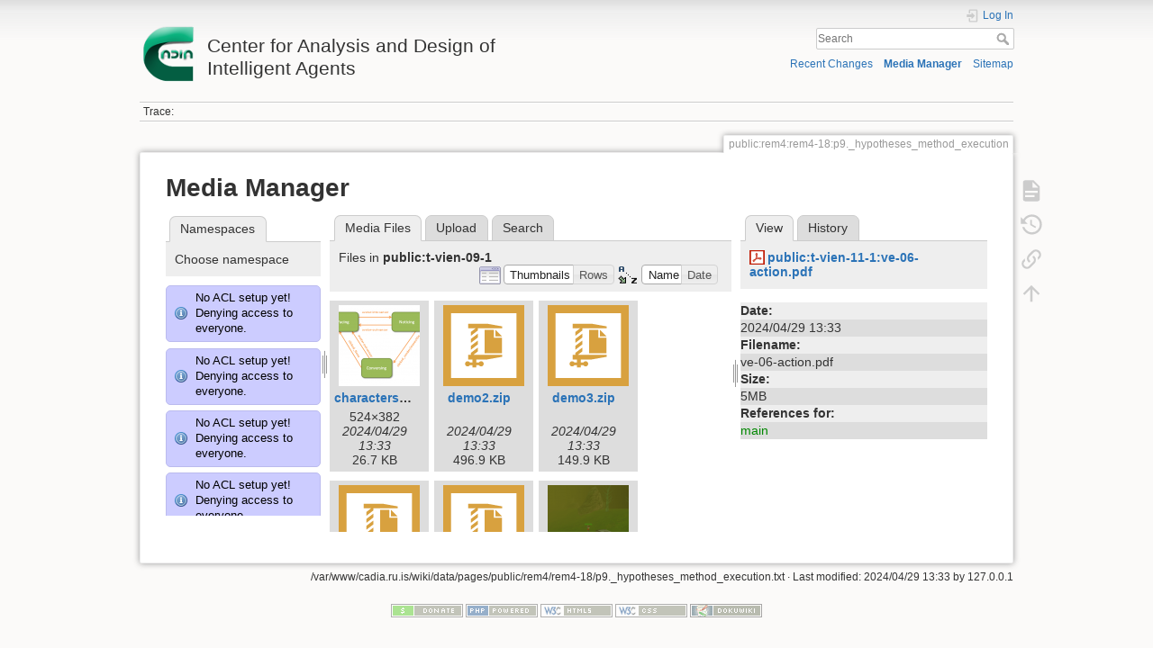

--- FILE ---
content_type: text/html; charset=utf-8
request_url: http://cadia.ru.is/wiki/public:rem4:rem4-18:p9._hypotheses_method_execution?ns=public%3At-vien-09-1&tab_files=files&do=media&tab_details=view&image=public%3At-vien-11-1%3Ave-06-action.pdf
body_size: 74662
content:
<!DOCTYPE html>
<html lang="en" dir="ltr" class="no-js">
<head>
    <meta charset="utf-8" />
    <title>public:rem4:rem4-18:p9._hypotheses_method_execution [Center for Analysis and Design of Intelligent Agents]</title>
    <script>(function(H){H.className=H.className.replace(/\bno-js\b/,'js')})(document.documentElement)</script>
    <meta name="generator" content="DokuWiki"/>
<meta name="theme-color" content="#008800"/>
<meta name="robots" content="noindex,nofollow"/>
<link rel="search" type="application/opensearchdescription+xml" href="/wiki/lib/exe/opensearch.php" title="Center for Analysis and Design of Intelligent Agents"/>
<link rel="start" href="/wiki/"/>
<link rel="contents" href="/wiki/public:rem4:rem4-18:p9._hypotheses_method_execution?do=index" title="Sitemap"/>
<link rel="manifest" href="/wiki/lib/exe/manifest.php"/>
<link rel="alternate" type="application/rss+xml" title="Recent Changes" href="/wiki/feed.php"/>
<link rel="alternate" type="application/rss+xml" title="Current namespace" href="/wiki/feed.php?mode=list&amp;ns=public:rem4:rem4-18"/>
<link rel="alternate" type="text/html" title="Plain HTML" href="/wiki/_export/xhtml/public:rem4:rem4-18:p9._hypotheses_method_execution"/>
<link rel="alternate" type="text/plain" title="Wiki Markup" href="/wiki/_export/raw/public:rem4:rem4-18:p9._hypotheses_method_execution"/>
<link rel="stylesheet" href="/wiki/lib/exe/css.php?t=dokuwiki&amp;tseed=92a27758d7f9e692298b164614de0dc4"/>
<!--[if gte IE 9]><!-->
<script >/*<![CDATA[*/var NS='public:rem4:rem4-18';var JSINFO = {"relation":{"imageflow":null},"isadmin":0,"isauth":0,"id":"public:rem4:rem4-18:p9._hypotheses_method_execution","namespace":"public:rem4:rem4-18","ACT":"media","useHeadingNavigation":0,"useHeadingContent":0};
/*!]]>*/</script>
<script src="/wiki/lib/exe/jquery.php?tseed=34a552433bc33cc9c3bc32527289a0b2" defer="defer"></script>
<script src="/wiki/lib/exe/js.php?t=dokuwiki&amp;tseed=92a27758d7f9e692298b164614de0dc4" defer="defer"></script>
<!--<![endif]-->
    <meta name="viewport" content="width=device-width,initial-scale=1" />
    <link rel="shortcut icon" href="/wiki/lib/tpl/dokuwiki/images/favicon.ico" />
<link rel="apple-touch-icon" href="/wiki/lib/tpl/dokuwiki/images/apple-touch-icon.png" />
    </head>

<body>
    <div id="dokuwiki__site"><div id="dokuwiki__top" class="site dokuwiki mode_media tpl_dokuwiki     ">

        
<!-- ********** HEADER ********** -->
<header id="dokuwiki__header"><div class="pad group">

    
    <div class="headings group">
        <ul class="a11y skip">
            <li><a href="#dokuwiki__content">skip to content</a></li>
        </ul>

        <h1 class="logo"><a href="/wiki/start"  accesskey="h" title="Home [h]"><img src="/wiki/_media/wiki:logo.png" width="64" height="64" alt="" /> <span>Center for Analysis and Design of Intelligent Agents</span></a></h1>
            </div>

    <div class="tools group">
        <!-- USER TOOLS -->
                    <div id="dokuwiki__usertools">
                <h3 class="a11y">User Tools</h3>
                <ul>
                    <li class="action login"><a href="/wiki/public:rem4:rem4-18:p9._hypotheses_method_execution?do=login&amp;sectok=" title="Log In" rel="nofollow"><span>Log In</span><svg xmlns="http://www.w3.org/2000/svg" width="24" height="24" viewBox="0 0 24 24"><path d="M10 17.25V14H3v-4h7V6.75L15.25 12 10 17.25M8 2h9a2 2 0 0 1 2 2v16a2 2 0 0 1-2 2H8a2 2 0 0 1-2-2v-4h2v4h9V4H8v4H6V4a2 2 0 0 1 2-2z"/></svg></a></li>                </ul>
            </div>
        
        <!-- SITE TOOLS -->
        <div id="dokuwiki__sitetools">
            <h3 class="a11y">Site Tools</h3>
            <form action="/wiki/start" method="get" role="search" class="search doku_form" id="dw__search" accept-charset="utf-8"><input type="hidden" name="do" value="search" /><input type="hidden" name="id" value="public:rem4:rem4-18:p9._hypotheses_method_execution" /><div class="no"><input name="q" type="text" class="edit" title="[F]" accesskey="f" placeholder="Search" autocomplete="on" id="qsearch__in" value="" /><button value="1" type="submit" title="Search">Search</button><div id="qsearch__out" class="ajax_qsearch JSpopup"></div></div></form>            <div class="mobileTools">
                <form action="/wiki/doku.php" method="get" accept-charset="utf-8"><div class="no"><input type="hidden" name="id" value="public:rem4:rem4-18:p9._hypotheses_method_execution" /><select name="do" class="edit quickselect" title="Tools"><option value="">Tools</option><optgroup label="Page Tools"><option value="">Show page</option><option value="revisions">Old revisions</option><option value="backlink">Backlinks</option></optgroup><optgroup label="Site Tools"><option value="recent">Recent Changes</option><option value="media">Media Manager</option><option value="index">Sitemap</option></optgroup><optgroup label="User Tools"><option value="login">Log In</option></optgroup></select><button type="submit">&gt;</button></div></form>            </div>
            <ul>
                <li class="action recent"><a href="/wiki/public:rem4:rem4-18:p9._hypotheses_method_execution?do=recent" title="Recent Changes [r]" rel="nofollow" accesskey="r">Recent Changes</a></li><li class="action media"><a href="/wiki/public:rem4:rem4-18:p9._hypotheses_method_execution?do=media&amp;ns=public%3Arem4%3Arem4-18" title="Media Manager" rel="nofollow">Media Manager</a></li><li class="action index"><a href="/wiki/public:rem4:rem4-18:p9._hypotheses_method_execution?do=index" title="Sitemap [x]" rel="nofollow" accesskey="x">Sitemap</a></li>            </ul>
        </div>

    </div>

    <!-- BREADCRUMBS -->
            <div class="breadcrumbs">
                                        <div class="trace"><span class="bchead">Trace:</span></div>
                    </div>
    
    <hr class="a11y" />
</div></header><!-- /header -->

        <div class="wrapper group">

            
            <!-- ********** CONTENT ********** -->
            <main id="dokuwiki__content"><div class="pad group">
                
                <div class="pageId"><span>public:rem4:rem4-18:p9._hypotheses_method_execution</span></div>

                <div class="page group">
                                                            <!-- wikipage start -->
                    <div id="mediamanager__page">
<h1>Media Manager</h1>
<div class="panel namespaces">
<h2>Namespaces</h2>
<div class="panelHeader">Choose namespace</div>
<div class="panelContent" id="media__tree">
<div class="info">No ACL setup yet! Denying access to everyone.</div><div class="info">No ACL setup yet! Denying access to everyone.</div><div class="info">No ACL setup yet! Denying access to everyone.</div><div class="info">No ACL setup yet! Denying access to everyone.</div><div class="info">No ACL setup yet! Denying access to everyone.</div><div class="info">No ACL setup yet! Denying access to everyone.</div><div class="info">No ACL setup yet! Denying access to everyone.</div><div class="info">No ACL setup yet! Denying access to everyone.</div><div class="info">No ACL setup yet! Denying access to everyone.</div><div class="info">No ACL setup yet! Denying access to everyone.</div><div class="info">No ACL setup yet! Denying access to everyone.</div><div class="info">No ACL setup yet! Denying access to everyone.</div><div class="info">No ACL setup yet! Denying access to everyone.</div><div class="info">No ACL setup yet! Denying access to everyone.</div><div class="info">No ACL setup yet! Denying access to everyone.</div><div class="info">No ACL setup yet! Denying access to everyone.</div><div class="info">No ACL setup yet! Denying access to everyone.</div><div class="info">No ACL setup yet! Denying access to everyone.</div><div class="info">No ACL setup yet! Denying access to everyone.</div><div class="info">No ACL setup yet! Denying access to everyone.</div><div class="info">No ACL setup yet! Denying access to everyone.</div><div class="info">No ACL setup yet! Denying access to everyone.</div><div class="info">No ACL setup yet! Denying access to everyone.</div><div class="info">No ACL setup yet! Denying access to everyone.</div><div class="info">No ACL setup yet! Denying access to everyone.</div><div class="info">No ACL setup yet! Denying access to everyone.</div><div class="info">No ACL setup yet! Denying access to everyone.</div><div class="info">No ACL setup yet! Denying access to everyone.</div><div class="info">No ACL setup yet! Denying access to everyone.</div><div class="info">No ACL setup yet! Denying access to everyone.</div><div class="info">No ACL setup yet! Denying access to everyone.</div><div class="info">No ACL setup yet! Denying access to everyone.</div><div class="info">No ACL setup yet! Denying access to everyone.</div><div class="info">No ACL setup yet! Denying access to everyone.</div><div class="info">No ACL setup yet! Denying access to everyone.</div><div class="info">No ACL setup yet! Denying access to everyone.</div><div class="info">No ACL setup yet! Denying access to everyone.</div><div class="info">No ACL setup yet! Denying access to everyone.</div><div class="info">No ACL setup yet! Denying access to everyone.</div><div class="info">No ACL setup yet! Denying access to everyone.</div><div class="info">No ACL setup yet! Denying access to everyone.</div><div class="info">No ACL setup yet! Denying access to everyone.</div><div class="info">No ACL setup yet! Denying access to everyone.</div><div class="info">No ACL setup yet! Denying access to everyone.</div><div class="info">No ACL setup yet! Denying access to everyone.</div><div class="info">No ACL setup yet! Denying access to everyone.</div><div class="info">No ACL setup yet! Denying access to everyone.</div><div class="info">No ACL setup yet! Denying access to everyone.</div><div class="info">No ACL setup yet! Denying access to everyone.</div><div class="info">No ACL setup yet! Denying access to everyone.</div><div class="info">No ACL setup yet! Denying access to everyone.</div><div class="info">No ACL setup yet! Denying access to everyone.</div><div class="info">No ACL setup yet! Denying access to everyone.</div><div class="info">No ACL setup yet! Denying access to everyone.</div><div class="info">No ACL setup yet! Denying access to everyone.</div><div class="info">No ACL setup yet! Denying access to everyone.</div><div class="info">No ACL setup yet! Denying access to everyone.</div><div class="info">No ACL setup yet! Denying access to everyone.</div><div class="info">No ACL setup yet! Denying access to everyone.</div><div class="info">No ACL setup yet! Denying access to everyone.</div><div class="info">No ACL setup yet! Denying access to everyone.</div><div class="info">No ACL setup yet! Denying access to everyone.</div><div class="info">No ACL setup yet! Denying access to everyone.</div><div class="info">No ACL setup yet! Denying access to everyone.</div><div class="info">No ACL setup yet! Denying access to everyone.</div><div class="info">No ACL setup yet! Denying access to everyone.</div><div class="info">No ACL setup yet! Denying access to everyone.</div><div class="info">No ACL setup yet! Denying access to everyone.</div><div class="info">No ACL setup yet! Denying access to everyone.</div><div class="info">No ACL setup yet! Denying access to everyone.</div><div class="info">No ACL setup yet! Denying access to everyone.</div><div class="info">No ACL setup yet! Denying access to everyone.</div><div class="info">No ACL setup yet! Denying access to everyone.</div><div class="info">No ACL setup yet! Denying access to everyone.</div><div class="info">No ACL setup yet! Denying access to everyone.</div><div class="info">No ACL setup yet! Denying access to everyone.</div><div class="info">No ACL setup yet! Denying access to everyone.</div><div class="info">No ACL setup yet! Denying access to everyone.</div><div class="info">No ACL setup yet! Denying access to everyone.</div><div class="info">No ACL setup yet! Denying access to everyone.</div><div class="info">No ACL setup yet! Denying access to everyone.</div><div class="info">No ACL setup yet! Denying access to everyone.</div><div class="info">No ACL setup yet! Denying access to everyone.</div><div class="info">No ACL setup yet! Denying access to everyone.</div><div class="info">No ACL setup yet! Denying access to everyone.</div><div class="info">No ACL setup yet! Denying access to everyone.</div><div class="info">No ACL setup yet! Denying access to everyone.</div><div class="info">No ACL setup yet! Denying access to everyone.</div><div class="info">No ACL setup yet! Denying access to everyone.</div><div class="info">No ACL setup yet! Denying access to everyone.</div><div class="info">No ACL setup yet! Denying access to everyone.</div><div class="info">No ACL setup yet! Denying access to everyone.</div>
<ul class="idx">
<li class="media level0 open"><img src="/wiki/lib/images/minus.gif" alt="−" /><div class="li"><a href="/wiki/public:rem4:rem4-18:p9._hypotheses_method_execution?ns=&amp;tab_files=files&amp;do=media&amp;tab_details=view&amp;image=public%3At-vien-11-1%3Ave-06-action.pdf" class="idx_dir">[root]</a></div>
<ul class="idx">
<li class="media level1 closed"><img src="/wiki/lib/images/plus.gif" alt="+" /><div class="li"><a href="/wiki/public:rem4:rem4-18:p9._hypotheses_method_execution?ns=agusthl&amp;tab_files=files&amp;do=media&amp;tab_details=view&amp;image=public%3At-vien-11-1%3Ave-06-action.pdf" class="idx_dir">agusthl</a></div></li>
<li class="media level1 closed"><img src="/wiki/lib/images/plus.gif" alt="+" /><div class="li"><a href="/wiki/public:rem4:rem4-18:p9._hypotheses_method_execution?ns=ai_fest_08&amp;tab_files=files&amp;do=media&amp;tab_details=view&amp;image=public%3At-vien-11-1%3Ave-06-action.pdf" class="idx_dir">ai_fest_08</a></div></li>
<li class="media level1 closed"><img src="/wiki/lib/images/plus.gif" alt="+" /><div class="li"><a href="/wiki/public:rem4:rem4-18:p9._hypotheses_method_execution?ns=aleksandar_micic&amp;tab_files=files&amp;do=media&amp;tab_details=view&amp;image=public%3At-vien-11-1%3Ave-06-action.pdf" class="idx_dir">aleksandar_micic</a></div></li>
<li class="media level1 closed"><img src="/wiki/lib/images/plus.gif" alt="+" /><div class="li"><a href="/wiki/public:rem4:rem4-18:p9._hypotheses_method_execution?ns=arni_st_sigurdsson&amp;tab_files=files&amp;do=media&amp;tab_details=view&amp;image=public%3At-vien-11-1%3Ave-06-action.pdf" class="idx_dir">arni_st_sigurdsson</a></div></li>
<li class="media level1 closed"><img src="/wiki/lib/images/plus.gif" alt="+" /><div class="li"><a href="/wiki/public:rem4:rem4-18:p9._hypotheses_method_execution?ns=attentionthesis&amp;tab_files=files&amp;do=media&amp;tab_details=view&amp;image=public%3At-vien-11-1%3Ave-06-action.pdf" class="idx_dir">attentionthesis</a></div></li>
<li class="media level1 closed"><img src="/wiki/lib/images/plus.gif" alt="+" /><div class="li"><a href="/wiki/public:rem4:rem4-18:p9._hypotheses_method_execution?ns=bilskursgervigreind&amp;tab_files=files&amp;do=media&amp;tab_details=view&amp;image=public%3At-vien-11-1%3Ave-06-action.pdf" class="idx_dir">bilskursgervigreind</a></div></li>
<li class="media level1 closed"><img src="/wiki/lib/images/plus.gif" alt="+" /><div class="li"><a href="/wiki/public:rem4:rem4-18:p9._hypotheses_method_execution?ns=birna_%C3%ADris_j%C3%B3nsd%C3%B3ttir&amp;tab_files=files&amp;do=media&amp;tab_details=view&amp;image=public%3At-vien-11-1%3Ave-06-action.pdf" class="idx_dir">birna_íris_jónsdóttir</a></div></li>
<li class="media level1 closed"><img src="/wiki/lib/images/plus.gif" alt="+" /><div class="li"><a href="/wiki/public:rem4:rem4-18:p9._hypotheses_method_execution?ns=blog&amp;tab_files=files&amp;do=media&amp;tab_details=view&amp;image=public%3At-vien-11-1%3Ave-06-action.pdf" class="idx_dir">blog</a></div></li>
<li class="media level1 closed"><img src="/wiki/lib/images/plus.gif" alt="+" /><div class="li"><a href="/wiki/public:rem4:rem4-18:p9._hypotheses_method_execution?ns=bml&amp;tab_files=files&amp;do=media&amp;tab_details=view&amp;image=public%3At-vien-11-1%3Ave-06-action.pdf" class="idx_dir">bml</a></div></li>
<li class="media level1 closed"><img src="/wiki/lib/images/plus.gif" alt="+" /><div class="li"><a href="/wiki/public:rem4:rem4-18:p9._hypotheses_method_execution?ns=cache_mathplugin&amp;tab_files=files&amp;do=media&amp;tab_details=view&amp;image=public%3At-vien-11-1%3Ave-06-action.pdf" class="idx_dir">cache_mathplugin</a></div></li>
<li class="media level1 closed"><img src="/wiki/lib/images/plus.gif" alt="+" /><div class="li"><a href="/wiki/public:rem4:rem4-18:p9._hypotheses_method_execution?ns=cadia-ccp-collab&amp;tab_files=files&amp;do=media&amp;tab_details=view&amp;image=public%3At-vien-11-1%3Ave-06-action.pdf" class="idx_dir">cadia-ccp-collab</a></div></li>
<li class="media level1 closed"><img src="/wiki/lib/images/plus.gif" alt="+" /><div class="li"><a href="/wiki/public:rem4:rem4-18:p9._hypotheses_method_execution?ns=cooking_expert&amp;tab_files=files&amp;do=media&amp;tab_details=view&amp;image=public%3At-vien-11-1%3Ave-06-action.pdf" class="idx_dir">cooking_expert</a></div></li>
<li class="media level1 closed"><img src="/wiki/lib/images/plus.gif" alt="+" /><div class="li"><a href="/wiki/public:rem4:rem4-18:p9._hypotheses_method_execution?ns=creativity&amp;tab_files=files&amp;do=media&amp;tab_details=view&amp;image=public%3At-vien-11-1%3Ave-06-action.pdf" class="idx_dir">creativity</a></div></li>
<li class="media level1 closed"><img src="/wiki/lib/images/plus.gif" alt="+" /><div class="li"><a href="/wiki/public:rem4:rem4-18:p9._hypotheses_method_execution?ns=emergence-causation&amp;tab_files=files&amp;do=media&amp;tab_details=view&amp;image=public%3At-vien-11-1%3Ave-06-action.pdf" class="idx_dir">emergence-causation</a></div></li>
<li class="media level1 closed"><img src="/wiki/lib/images/plus.gif" alt="+" /><div class="li"><a href="/wiki/public:rem4:rem4-18:p9._hypotheses_method_execution?ns=energy_markets&amp;tab_files=files&amp;do=media&amp;tab_details=view&amp;image=public%3At-vien-11-1%3Ave-06-action.pdf" class="idx_dir">energy_markets</a></div></li>
<li class="media level1 closed"><img src="/wiki/lib/images/plus.gif" alt="+" /><div class="li"><a href="/wiki/public:rem4:rem4-18:p9._hypotheses_method_execution?ns=freyr_magn%C3%BAsson&amp;tab_files=files&amp;do=media&amp;tab_details=view&amp;image=public%3At-vien-11-1%3Ave-06-action.pdf" class="idx_dir">freyr_magnússon</a></div></li>
<li class="media level1 closed"><img src="/wiki/lib/images/plus.gif" alt="+" /><div class="li"><a href="/wiki/public:rem4:rem4-18:p9._hypotheses_method_execution?ns=graphviz&amp;tab_files=files&amp;do=media&amp;tab_details=view&amp;image=public%3At-vien-11-1%3Ave-06-action.pdf" class="idx_dir">graphviz</a></div></li>
<li class="media level1 closed"><img src="/wiki/lib/images/plus.gif" alt="+" /><div class="li"><a href="/wiki/public:rem4:rem4-18:p9._hypotheses_method_execution?ns=gudnyragna&amp;tab_files=files&amp;do=media&amp;tab_details=view&amp;image=public%3At-vien-11-1%3Ave-06-action.pdf" class="idx_dir">gudnyragna</a></div></li>
<li class="media level1 closed"><img src="/wiki/lib/images/plus.gif" alt="+" /><div class="li"><a href="/wiki/public:rem4:rem4-18:p9._hypotheses_method_execution?ns=gunnar_steinn_valgardsson&amp;tab_files=files&amp;do=media&amp;tab_details=view&amp;image=public%3At-vien-11-1%3Ave-06-action.pdf" class="idx_dir">gunnar_steinn_valgardsson</a></div></li>
<li class="media level1 closed"><img src="/wiki/lib/images/plus.gif" alt="+" /><div class="li"><a href="/wiki/public:rem4:rem4-18:p9._hypotheses_method_execution?ns=hannes_hogni&amp;tab_files=files&amp;do=media&amp;tab_details=view&amp;image=public%3At-vien-11-1%3Ave-06-action.pdf" class="idx_dir">hannes_hogni</a></div></li>
<li class="media level1 closed"><img src="/wiki/lib/images/plus.gif" alt="+" /><div class="li"><a href="/wiki/public:rem4:rem4-18:p9._hypotheses_method_execution?ns=hrafn_th%C3%B3risson&amp;tab_files=files&amp;do=media&amp;tab_details=view&amp;image=public%3At-vien-11-1%3Ave-06-action.pdf" class="idx_dir">hrafn_thórisson</a></div></li>
<li class="media level1 closed"><img src="/wiki/lib/images/plus.gif" alt="+" /><div class="li"><a href="/wiki/public:rem4:rem4-18:p9._hypotheses_method_execution?ns=humanobstemp&amp;tab_files=files&amp;do=media&amp;tab_details=view&amp;image=public%3At-vien-11-1%3Ave-06-action.pdf" class="idx_dir">humanobstemp</a></div></li>
<li class="media level1 closed"><img src="/wiki/lib/images/plus.gif" alt="+" /><div class="li"><a href="/wiki/public:rem4:rem4-18:p9._hypotheses_method_execution?ns=humanoidrobot&amp;tab_files=files&amp;do=media&amp;tab_details=view&amp;image=public%3At-vien-11-1%3Ave-06-action.pdf" class="idx_dir">humanoidrobot</a></div></li>
<li class="media level1 closed"><img src="/wiki/lib/images/plus.gif" alt="+" /><div class="li"><a href="/wiki/public:rem4:rem4-18:p9._hypotheses_method_execution?ns=iiim&amp;tab_files=files&amp;do=media&amp;tab_details=view&amp;image=public%3At-vien-11-1%3Ave-06-action.pdf" class="idx_dir">iiim</a></div></li>
<li class="media level1 closed"><img src="/wiki/lib/images/plus.gif" alt="+" /><div class="li"><a href="/wiki/public:rem4:rem4-18:p9._hypotheses_method_execution?ns=internal&amp;tab_files=files&amp;do=media&amp;tab_details=view&amp;image=public%3At-vien-11-1%3Ave-06-action.pdf" class="idx_dir">internal</a></div></li>
<li class="media level1 closed"><img src="/wiki/lib/images/plus.gif" alt="+" /><div class="li"><a href="/wiki/public:rem4:rem4-18:p9._hypotheses_method_execution?ns=jobs&amp;tab_files=files&amp;do=media&amp;tab_details=view&amp;image=public%3At-vien-11-1%3Ave-06-action.pdf" class="idx_dir">jobs</a></div></li>
<li class="media level1 closed"><img src="/wiki/lib/images/plus.gif" alt="+" /><div class="li"><a href="/wiki/public:rem4:rem4-18:p9._hypotheses_method_execution?ns=kristinn_r._%C3%BE%C3%B3risson&amp;tab_files=files&amp;do=media&amp;tab_details=view&amp;image=public%3At-vien-11-1%3Ave-06-action.pdf" class="idx_dir">kristinn_r._þórisson</a></div></li>
<li class="media level1 closed"><img src="/wiki/lib/images/plus.gif" alt="+" /><div class="li"><a href="/wiki/public:rem4:rem4-18:p9._hypotheses_method_execution?ns=latex&amp;tab_files=files&amp;do=media&amp;tab_details=view&amp;image=public%3At-vien-11-1%3Ave-06-action.pdf" class="idx_dir">latex</a></div></li>
<li class="media level1 closed"><img src="/wiki/lib/images/plus.gif" alt="+" /><div class="li"><a href="/wiki/public:rem4:rem4-18:p9._hypotheses_method_execution?ns=livingshadows&amp;tab_files=files&amp;do=media&amp;tab_details=view&amp;image=public%3At-vien-11-1%3Ave-06-action.pdf" class="idx_dir">livingshadows</a></div></li>
<li class="media level1 closed"><img src="/wiki/lib/images/plus.gif" alt="+" /><div class="li"><a href="/wiki/public:rem4:rem4-18:p9._hypotheses_method_execution?ns=luis&amp;tab_files=files&amp;do=media&amp;tab_details=view&amp;image=public%3At-vien-11-1%3Ave-06-action.pdf" class="idx_dir">luis</a></div></li>
<li class="media level1 closed"><img src="/wiki/lib/images/plus.gif" alt="+" /><div class="li"><a href="/wiki/public:rem4:rem4-18:p9._hypotheses_method_execution?ns=managingfirstimpressionsra&amp;tab_files=files&amp;do=media&amp;tab_details=view&amp;image=public%3At-vien-11-1%3Ave-06-action.pdf" class="idx_dir">managingfirstimpressionsra</a></div></li>
<li class="media level1 closed"><img src="/wiki/lib/images/plus.gif" alt="+" /><div class="li"><a href="/wiki/public:rem4:rem4-18:p9._hypotheses_method_execution?ns=modular_planning_systems_06&amp;tab_files=files&amp;do=media&amp;tab_details=view&amp;image=public%3At-vien-11-1%3Ave-06-action.pdf" class="idx_dir">modular_planning_systems_06</a></div></li>
<li class="media level1 closed"><img src="/wiki/lib/images/plus.gif" alt="+" /><div class="li"><a href="/wiki/public:rem4:rem4-18:p9._hypotheses_method_execution?ns=openbeat&amp;tab_files=files&amp;do=media&amp;tab_details=view&amp;image=public%3At-vien-11-1%3Ave-06-action.pdf" class="idx_dir">openbeat</a></div></li>
<li class="media level1 closed"><img src="/wiki/lib/images/plus.gif" alt="+" /><div class="li"><a href="/wiki/public:rem4:rem4-18:p9._hypotheses_method_execution?ns=peter_holzkorn&amp;tab_files=files&amp;do=media&amp;tab_details=view&amp;image=public%3At-vien-11-1%3Ave-06-action.pdf" class="idx_dir">peter_holzkorn</a></div></li>
<li class="media level1 closed"><img src="/wiki/lib/images/plus.gif" alt="+" /><div class="li"><a href="/wiki/public:rem4:rem4-18:p9._hypotheses_method_execution?ns=playground&amp;tab_files=files&amp;do=media&amp;tab_details=view&amp;image=public%3At-vien-11-1%3Ave-06-action.pdf" class="idx_dir">playground</a></div></li>
<li class="media level1 closed"><img src="/wiki/lib/images/plus.gif" alt="+" /><div class="li"><a href="/wiki/public:rem4:rem4-18:p9._hypotheses_method_execution?ns=plot&amp;tab_files=files&amp;do=media&amp;tab_details=view&amp;image=public%3At-vien-11-1%3Ave-06-action.pdf" class="idx_dir">plot</a></div></li>
<li class="media level1 open"><img src="/wiki/lib/images/minus.gif" alt="−" /><div class="li"><a href="/wiki/public:rem4:rem4-18:p9._hypotheses_method_execution?ns=public&amp;tab_files=files&amp;do=media&amp;tab_details=view&amp;image=public%3At-vien-11-1%3Ave-06-action.pdf" class="idx_dir">public</a></div>
<ul class="idx">
<li class="media level2 closed"><img src="/wiki/lib/images/plus.gif" alt="+" /><div class="li"><a href="/wiki/public:rem4:rem4-18:p9._hypotheses_method_execution?ns=public%3Aambient_earth&amp;tab_files=files&amp;do=media&amp;tab_details=view&amp;image=public%3At-vien-11-1%3Ave-06-action.pdf" class="idx_dir">ambient_earth</a></div></li>
<li class="media level2 closed"><img src="/wiki/lib/images/plus.gif" alt="+" /><div class="li"><a href="/wiki/public:rem4:rem4-18:p9._hypotheses_method_execution?ns=public%3Abilskursgervigreind&amp;tab_files=files&amp;do=media&amp;tab_details=view&amp;image=public%3At-vien-11-1%3Ave-06-action.pdf" class="idx_dir">bilskursgervigreind</a></div></li>
<li class="media level2 closed"><img src="/wiki/lib/images/plus.gif" alt="+" /><div class="li"><a href="/wiki/public:rem4:rem4-18:p9._hypotheses_method_execution?ns=public%3Acadia-clause&amp;tab_files=files&amp;do=media&amp;tab_details=view&amp;image=public%3At-vien-11-1%3Ave-06-action.pdf" class="idx_dir">cadia-clause</a></div></li>
<li class="media level2 closed"><img src="/wiki/lib/images/plus.gif" alt="+" /><div class="li"><a href="/wiki/public:rem4:rem4-18:p9._hypotheses_method_execution?ns=public%3Acadia-research&amp;tab_files=files&amp;do=media&amp;tab_details=view&amp;image=public%3At-vien-11-1%3Ave-06-action.pdf" class="idx_dir">cadia-research</a></div></li>
<li class="media level2 closed"><img src="/wiki/lib/images/plus.gif" alt="+" /><div class="li"><a href="/wiki/public:rem4:rem4-18:p9._hypotheses_method_execution?ns=public%3Acadiaplayer&amp;tab_files=files&amp;do=media&amp;tab_details=view&amp;image=public%3At-vien-11-1%3Ave-06-action.pdf" class="idx_dir">cadiaplayer</a></div></li>
<li class="media level2 closed"><img src="/wiki/lib/images/plus.gif" alt="+" /><div class="li"><a href="/wiki/public:rem4:rem4-18:p9._hypotheses_method_execution?ns=public%3Ae-217-prog-2010-1&amp;tab_files=files&amp;do=media&amp;tab_details=view&amp;image=public%3At-vien-11-1%3Ave-06-action.pdf" class="idx_dir">e-217-prog-2010-1</a></div></li>
<li class="media level2 closed"><img src="/wiki/lib/images/plus.gif" alt="+" /><div class="li"><a href="/wiki/public:rem4:rem4-18:p9._hypotheses_method_execution?ns=public%3Agtql&amp;tab_files=files&amp;do=media&amp;tab_details=view&amp;image=public%3At-vien-11-1%3Ave-06-action.pdf" class="idx_dir">gtql</a></div></li>
<li class="media level2 closed"><img src="/wiki/lib/images/plus.gif" alt="+" /><div class="li"><a href="/wiki/public:rem4:rem4-18:p9._hypotheses_method_execution?ns=public%3Ai-622-arti-08-1&amp;tab_files=files&amp;do=media&amp;tab_details=view&amp;image=public%3At-vien-11-1%3Ave-06-action.pdf" class="idx_dir">i-622-arti-08-1</a></div></li>
<li class="media level2 closed"><img src="/wiki/lib/images/plus.gif" alt="+" /><div class="li"><a href="/wiki/public:rem4:rem4-18:p9._hypotheses_method_execution?ns=public%3Ai-700-abms-07-1&amp;tab_files=files&amp;do=media&amp;tab_details=view&amp;image=public%3At-vien-11-1%3Ave-06-action.pdf" class="idx_dir">i-700-abms-07-1</a></div></li>
<li class="media level2 closed"><img src="/wiki/lib/images/plus.gif" alt="+" /><div class="li"><a href="/wiki/public:rem4:rem4-18:p9._hypotheses_method_execution?ns=public%3Ai-700-abms-08-1&amp;tab_files=files&amp;do=media&amp;tab_details=view&amp;image=public%3At-vien-11-1%3Ave-06-action.pdf" class="idx_dir">i-700-abms-08-1</a></div></li>
<li class="media level2 closed"><img src="/wiki/lib/images/plus.gif" alt="+" /><div class="li"><a href="/wiki/public:rem4:rem4-18:p9._hypotheses_method_execution?ns=public%3Aproblem_solving_challenge_2015&amp;tab_files=files&amp;do=media&amp;tab_details=view&amp;image=public%3At-vien-11-1%3Ave-06-action.pdf" class="idx_dir">problem_solving_challenge_2015</a></div></li>
<li class="media level2 closed"><img src="/wiki/lib/images/plus.gif" alt="+" /><div class="li"><a href="/wiki/public:rem4:rem4-18:p9._hypotheses_method_execution?ns=public%3Apublications&amp;tab_files=files&amp;do=media&amp;tab_details=view&amp;image=public%3At-vien-11-1%3Ave-06-action.pdf" class="idx_dir">publications</a></div></li>
<li class="media level2 closed"><img src="/wiki/lib/images/plus.gif" alt="+" /><div class="li"><a href="/wiki/public:rem4:rem4-18:p9._hypotheses_method_execution?ns=public%3Arem4&amp;tab_files=files&amp;do=media&amp;tab_details=view&amp;image=public%3At-vien-11-1%3Ave-06-action.pdf" class="idx_dir">rem4</a></div></li>
<li class="media level2 closed"><img src="/wiki/lib/images/plus.gif" alt="+" /><div class="li"><a href="/wiki/public:rem4:rem4-18:p9._hypotheses_method_execution?ns=public%3Arobotopera&amp;tab_files=files&amp;do=media&amp;tab_details=view&amp;image=public%3At-vien-11-1%3Ave-06-action.pdf" class="idx_dir">robotopera</a></div></li>
<li class="media level2 closed"><img src="/wiki/lib/images/plus.gif" alt="+" /><div class="li"><a href="/wiki/public:rem4:rem4-18:p9._hypotheses_method_execution?ns=public%3Askundar&amp;tab_files=files&amp;do=media&amp;tab_details=view&amp;image=public%3At-vien-11-1%3Ave-06-action.pdf" class="idx_dir">skundar</a></div></li>
<li class="media level2 closed"><img src="/wiki/lib/images/plus.gif" alt="+" /><div class="li"><a href="/wiki/public:rem4:rem4-18:p9._hypotheses_method_execution?ns=public%3Asocialgame&amp;tab_files=files&amp;do=media&amp;tab_details=view&amp;image=public%3At-vien-11-1%3Ave-06-action.pdf" class="idx_dir">socialgame</a></div></li>
<li class="media level2 closed"><img src="/wiki/lib/images/plus.gif" alt="+" /><div class="li"><a href="/wiki/public:rem4:rem4-18:p9._hypotheses_method_execution?ns=public%3Asuperbody&amp;tab_files=files&amp;do=media&amp;tab_details=view&amp;image=public%3At-vien-11-1%3Ave-06-action.pdf" class="idx_dir">superbody</a></div></li>
<li class="media level2 closed"><img src="/wiki/lib/images/plus.gif" alt="+" /><div class="li"><a href="/wiki/public:rem4:rem4-18:p9._hypotheses_method_execution?ns=public%3Asuperhumanoids&amp;tab_files=files&amp;do=media&amp;tab_details=view&amp;image=public%3At-vien-11-1%3Ave-06-action.pdf" class="idx_dir">superhumanoids</a></div></li>
<li class="media level2 closed"><img src="/wiki/lib/images/plus.gif" alt="+" /><div class="li"><a href="/wiki/public:rem4:rem4-18:p9._hypotheses_method_execution?ns=public%3Asuperradiohost&amp;tab_files=files&amp;do=media&amp;tab_details=view&amp;image=public%3At-vien-11-1%3Ave-06-action.pdf" class="idx_dir">superradiohost</a></div></li>
<li class="media level2 closed"><img src="/wiki/lib/images/plus.gif" alt="+" /><div class="li"><a href="/wiki/public:rem4:rem4-18:p9._hypotheses_method_execution?ns=public%3At-530-hhge-07-1&amp;tab_files=files&amp;do=media&amp;tab_details=view&amp;image=public%3At-vien-11-1%3Ave-06-action.pdf" class="idx_dir">t-530-hhge-07-1</a></div></li>
<li class="media level2 closed"><img src="/wiki/lib/images/plus.gif" alt="+" /><div class="li"><a href="/wiki/public:rem4:rem4-18:p9._hypotheses_method_execution?ns=public%3At-622-arti-07-1&amp;tab_files=files&amp;do=media&amp;tab_details=view&amp;image=public%3At-vien-11-1%3Ave-06-action.pdf" class="idx_dir">t-622-arti-07-1</a></div></li>
<li class="media level2 closed"><img src="/wiki/lib/images/plus.gif" alt="+" /><div class="li"><a href="/wiki/public:rem4:rem4-18:p9._hypotheses_method_execution?ns=public%3At-622-arti-08-1&amp;tab_files=files&amp;do=media&amp;tab_details=view&amp;image=public%3At-vien-11-1%3Ave-06-action.pdf" class="idx_dir">t-622-arti-08-1</a></div></li>
<li class="media level2 closed"><img src="/wiki/lib/images/plus.gif" alt="+" /><div class="li"><a href="/wiki/public:rem4:rem4-18:p9._hypotheses_method_execution?ns=public%3At-622-arti-09-1&amp;tab_files=files&amp;do=media&amp;tab_details=view&amp;image=public%3At-vien-11-1%3Ave-06-action.pdf" class="idx_dir">t-622-arti-09-1</a></div></li>
<li class="media level2 closed"><img src="/wiki/lib/images/plus.gif" alt="+" /><div class="li"><a href="/wiki/public:rem4:rem4-18:p9._hypotheses_method_execution?ns=public%3At-622-arti-11-1&amp;tab_files=files&amp;do=media&amp;tab_details=view&amp;image=public%3At-vien-11-1%3Ave-06-action.pdf" class="idx_dir">t-622-arti-11-1</a></div></li>
<li class="media level2 closed"><img src="/wiki/lib/images/plus.gif" alt="+" /><div class="li"><a href="/wiki/public:rem4:rem4-18:p9._hypotheses_method_execution?ns=public%3At-622-arti-12-1&amp;tab_files=files&amp;do=media&amp;tab_details=view&amp;image=public%3At-vien-11-1%3Ave-06-action.pdf" class="idx_dir">t-622-arti-12-1</a></div></li>
<li class="media level2 closed"><img src="/wiki/lib/images/plus.gif" alt="+" /><div class="li"><a href="/wiki/public:rem4:rem4-18:p9._hypotheses_method_execution?ns=public%3At-622-arti-13-1&amp;tab_files=files&amp;do=media&amp;tab_details=view&amp;image=public%3At-vien-11-1%3Ave-06-action.pdf" class="idx_dir">t-622-arti-13-1</a></div></li>
<li class="media level2 closed"><img src="/wiki/lib/images/plus.gif" alt="+" /><div class="li"><a href="/wiki/public:rem4:rem4-18:p9._hypotheses_method_execution?ns=public%3At-622-arti-14-1&amp;tab_files=files&amp;do=media&amp;tab_details=view&amp;image=public%3At-vien-11-1%3Ave-06-action.pdf" class="idx_dir">t-622-arti-14-1</a></div></li>
<li class="media level2 closed"><img src="/wiki/lib/images/plus.gif" alt="+" /><div class="li"><a href="/wiki/public:rem4:rem4-18:p9._hypotheses_method_execution?ns=public%3At-622-arti-16-1&amp;tab_files=files&amp;do=media&amp;tab_details=view&amp;image=public%3At-vien-11-1%3Ave-06-action.pdf" class="idx_dir">t-622-arti-16-1</a></div></li>
<li class="media level2 closed"><img src="/wiki/lib/images/plus.gif" alt="+" /><div class="li"><a href="/wiki/public:rem4:rem4-18:p9._hypotheses_method_execution?ns=public%3At-701-rem4&amp;tab_files=files&amp;do=media&amp;tab_details=view&amp;image=public%3At-vien-11-1%3Ave-06-action.pdf" class="idx_dir">t-701-rem4</a></div></li>
<li class="media level2 closed"><img src="/wiki/lib/images/plus.gif" alt="+" /><div class="li"><a href="/wiki/public:rem4:rem4-18:p9._hypotheses_method_execution?ns=public%3At-709-aies&amp;tab_files=files&amp;do=media&amp;tab_details=view&amp;image=public%3At-vien-11-1%3Ave-06-action.pdf" class="idx_dir">t-709-aies</a></div></li>
<li class="media level2 closed"><img src="/wiki/lib/images/plus.gif" alt="+" /><div class="li"><a href="/wiki/public:rem4:rem4-18:p9._hypotheses_method_execution?ns=public%3At-713-mers&amp;tab_files=files&amp;do=media&amp;tab_details=view&amp;image=public%3At-vien-11-1%3Ave-06-action.pdf" class="idx_dir">t-713-mers</a></div></li>
<li class="media level2 closed"><img src="/wiki/lib/images/plus.gif" alt="+" /><div class="li"><a href="/wiki/public:rem4:rem4-18:p9._hypotheses_method_execution?ns=public%3At-720-atai&amp;tab_files=files&amp;do=media&amp;tab_details=view&amp;image=public%3At-vien-11-1%3Ave-06-action.pdf" class="idx_dir">t-720-atai</a></div></li>
<li class="media level2 closed"><img src="/wiki/lib/images/plus.gif" alt="+" /><div class="li"><a href="/wiki/public:rem4:rem4-18:p9._hypotheses_method_execution?ns=public%3At-877-auto-2010-2&amp;tab_files=files&amp;do=media&amp;tab_details=view&amp;image=public%3At-vien-11-1%3Ave-06-action.pdf" class="idx_dir">t-877-auto-2010-2</a></div></li>
<li class="media level2 closed"><img src="/wiki/lib/images/plus.gif" alt="+" /><div class="li"><a href="/wiki/public:rem4:rem4-18:p9._hypotheses_method_execution?ns=public%3At-gede-12-1&amp;tab_files=files&amp;do=media&amp;tab_details=view&amp;image=public%3At-vien-11-1%3Ave-06-action.pdf" class="idx_dir">t-gede-12-1</a></div></li>
<li class="media level2 closed"><img src="/wiki/lib/images/plus.gif" alt="+" /><div class="li"><a href="/wiki/public:rem4:rem4-18:p9._hypotheses_method_execution?ns=public%3At-gede-13-1&amp;tab_files=files&amp;do=media&amp;tab_details=view&amp;image=public%3At-vien-11-1%3Ave-06-action.pdf" class="idx_dir">t-gede-13-1</a></div></li>
<li class="media level2 closed"><img src="/wiki/lib/images/plus.gif" alt="+" /><div class="li"><a href="/wiki/public:rem4:rem4-18:p9._hypotheses_method_execution?ns=public%3At-gede-14-1&amp;tab_files=files&amp;do=media&amp;tab_details=view&amp;image=public%3At-vien-11-1%3Ave-06-action.pdf" class="idx_dir">t-gede-14-1</a></div></li>
<li class="media level2 closed"><img src="/wiki/lib/images/plus.gif" alt="+" /><div class="li"><a href="/wiki/public:rem4:rem4-18:p9._hypotheses_method_execution?ns=public%3At-gede-15-1&amp;tab_files=files&amp;do=media&amp;tab_details=view&amp;image=public%3At-vien-11-1%3Ave-06-action.pdf" class="idx_dir">t-gede-15-1</a></div></li>
<li class="media level2 closed"><img src="/wiki/lib/images/plus.gif" alt="+" /><div class="li"><a href="/wiki/public:rem4:rem4-18:p9._hypotheses_method_execution?ns=public%3At-gede-16-1&amp;tab_files=files&amp;do=media&amp;tab_details=view&amp;image=public%3At-vien-11-1%3Ave-06-action.pdf" class="idx_dir">t-gede-16-1</a></div></li>
<li class="media level2 closed"><img src="/wiki/lib/images/plus.gif" alt="+" /><div class="li"><a href="/wiki/public:rem4:rem4-18:p9._hypotheses_method_execution?ns=public%3At-malv-07-3&amp;tab_files=files&amp;do=media&amp;tab_details=view&amp;image=public%3At-vien-11-1%3Ave-06-action.pdf" class="idx_dir">t-malv-07-3</a></div></li>
<li class="media level2 closed"><img src="/wiki/lib/images/plus.gif" alt="+" /><div class="li"><a href="/wiki/public:rem4:rem4-18:p9._hypotheses_method_execution?ns=public%3At-malv-08-3&amp;tab_files=files&amp;do=media&amp;tab_details=view&amp;image=public%3At-vien-11-1%3Ave-06-action.pdf" class="idx_dir">t-malv-08-3</a></div></li>
<li class="media level2 closed"><img src="/wiki/lib/images/plus.gif" alt="+" /><div class="li"><a href="/wiki/public:rem4:rem4-18:p9._hypotheses_method_execution?ns=public%3At-malv-09-3&amp;tab_files=files&amp;do=media&amp;tab_details=view&amp;image=public%3At-vien-11-1%3Ave-06-action.pdf" class="idx_dir">t-malv-09-3</a></div></li>
<li class="media level2 closed"><img src="/wiki/lib/images/plus.gif" alt="+" /><div class="li"><a href="/wiki/public:rem4:rem4-18:p9._hypotheses_method_execution?ns=public%3At-malv-10-3&amp;tab_files=files&amp;do=media&amp;tab_details=view&amp;image=public%3At-vien-11-1%3Ave-06-action.pdf" class="idx_dir">t-malv-10-3</a></div></li>
<li class="media level2 closed"><img src="/wiki/lib/images/plus.gif" alt="+" /><div class="li"><a href="/wiki/public:rem4:rem4-18:p9._hypotheses_method_execution?ns=public%3At-malv-15-3&amp;tab_files=files&amp;do=media&amp;tab_details=view&amp;image=public%3At-vien-11-1%3Ave-06-action.pdf" class="idx_dir">t-malv-15-3</a></div></li>
<li class="media level2 closed"><img src="/wiki/lib/images/plus.gif" alt="+" /><div class="li"><a href="/wiki/public:rem4:rem4-18:p9._hypotheses_method_execution?ns=public%3At-vien-07-1&amp;tab_files=files&amp;do=media&amp;tab_details=view&amp;image=public%3At-vien-11-1%3Ave-06-action.pdf" class="idx_dir">t-vien-07-1</a></div></li>
<li class="media level2 closed"><img src="/wiki/lib/images/plus.gif" alt="+" /><div class="li"><a href="/wiki/public:rem4:rem4-18:p9._hypotheses_method_execution?ns=public%3At-vien-08-1&amp;tab_files=files&amp;do=media&amp;tab_details=view&amp;image=public%3At-vien-11-1%3Ave-06-action.pdf" class="idx_dir">t-vien-08-1</a></div></li>
<li class="media level2 open"><img src="/wiki/lib/images/minus.gif" alt="−" /><div class="li"><a href="/wiki/public:rem4:rem4-18:p9._hypotheses_method_execution?ns=public%3At-vien-09-1&amp;tab_files=files&amp;do=media&amp;tab_details=view&amp;image=public%3At-vien-11-1%3Ave-06-action.pdf" class="idx_dir">t-vien-09-1</a></div>
<ul class="idx">
<li class="media level3 closed"><img src="/wiki/lib/images/plus.gif" alt="+" /><div class="li"><a href="/wiki/public:rem4:rem4-18:p9._hypotheses_method_execution?ns=public%3At-vien-09-1%3Aprogram_2&amp;tab_files=files&amp;do=media&amp;tab_details=view&amp;image=public%3At-vien-11-1%3Ave-06-action.pdf" class="idx_dir">program_2</a></div></li>
</ul>
</li>
<li class="media level2 closed"><img src="/wiki/lib/images/plus.gif" alt="+" /><div class="li"><a href="/wiki/public:rem4:rem4-18:p9._hypotheses_method_execution?ns=public%3At-vien-10-3&amp;tab_files=files&amp;do=media&amp;tab_details=view&amp;image=public%3At-vien-11-1%3Ave-06-action.pdf" class="idx_dir">t-vien-10-3</a></div></li>
<li class="media level2 closed"><img src="/wiki/lib/images/plus.gif" alt="+" /><div class="li"><a href="/wiki/public:rem4:rem4-18:p9._hypotheses_method_execution?ns=public%3At-vien-11-1&amp;tab_files=files&amp;do=media&amp;tab_details=view&amp;image=public%3At-vien-11-1%3Ave-06-action.pdf" class="idx_dir">t-vien-11-1</a></div></li>
<li class="media level2 closed"><img src="/wiki/lib/images/plus.gif" alt="+" /><div class="li"><a href="/wiki/public:rem4:rem4-18:p9._hypotheses_method_execution?ns=public%3At-vien-12-1&amp;tab_files=files&amp;do=media&amp;tab_details=view&amp;image=public%3At-vien-11-1%3Ave-06-action.pdf" class="idx_dir">t-vien-12-1</a></div></li>
<li class="media level2 closed"><img src="/wiki/lib/images/plus.gif" alt="+" /><div class="li"><a href="/wiki/public:rem4:rem4-18:p9._hypotheses_method_execution?ns=public%3At-vien-14-1&amp;tab_files=files&amp;do=media&amp;tab_details=view&amp;image=public%3At-vien-11-1%3Ave-06-action.pdf" class="idx_dir">t-vien-14-1</a></div></li>
<li class="media level2 closed"><img src="/wiki/lib/images/plus.gif" alt="+" /><div class="li"><a href="/wiki/public:rem4:rem4-18:p9._hypotheses_method_execution?ns=public%3At-vien-15-3&amp;tab_files=files&amp;do=media&amp;tab_details=view&amp;image=public%3At-vien-11-1%3Ave-06-action.pdf" class="idx_dir">t-vien-15-3</a></div></li>
<li class="media level2 closed"><img src="/wiki/lib/images/plus.gif" alt="+" /><div class="li"><a href="/wiki/public:rem4:rem4-18:p9._hypotheses_method_execution?ns=public%3At720-atai-2012&amp;tab_files=files&amp;do=media&amp;tab_details=view&amp;image=public%3At-vien-11-1%3Ave-06-action.pdf" class="idx_dir">t720-atai-2012</a></div></li>
<li class="media level2 closed"><img src="/wiki/lib/images/plus.gif" alt="+" /><div class="li"><a href="/wiki/public:rem4:rem4-18:p9._hypotheses_method_execution?ns=public%3Avelaldin&amp;tab_files=files&amp;do=media&amp;tab_details=view&amp;image=public%3At-vien-11-1%3Ave-06-action.pdf" class="idx_dir">velaldin</a></div></li>
</ul>
</li>
<li class="media level1 closed"><img src="/wiki/lib/images/plus.gif" alt="+" /><div class="li"><a href="/wiki/public:rem4:rem4-18:p9._hypotheses_method_execution?ns=rem4&amp;tab_files=files&amp;do=media&amp;tab_details=view&amp;image=public%3At-vien-11-1%3Ave-06-action.pdf" class="idx_dir">rem4</a></div></li>
<li class="media level1 closed"><img src="/wiki/lib/images/plus.gif" alt="+" /><div class="li"><a href="/wiki/public:rem4:rem4-18:p9._hypotheses_method_execution?ns=roboradio&amp;tab_files=files&amp;do=media&amp;tab_details=view&amp;image=public%3At-vien-11-1%3Ave-06-action.pdf" class="idx_dir">roboradio</a></div></li>
<li class="media level1 closed"><img src="/wiki/lib/images/plus.gif" alt="+" /><div class="li"><a href="/wiki/public:rem4:rem4-18:p9._hypotheses_method_execution?ns=saetaval&amp;tab_files=files&amp;do=media&amp;tab_details=view&amp;image=public%3At-vien-11-1%3Ave-06-action.pdf" class="idx_dir">saetaval</a></div></li>
<li class="media level1 closed"><img src="/wiki/lib/images/plus.gif" alt="+" /><div class="li"><a href="/wiki/public:rem4:rem4-18:p9._hypotheses_method_execution?ns=shadowcreatures&amp;tab_files=files&amp;do=media&amp;tab_details=view&amp;image=public%3At-vien-11-1%3Ave-06-action.pdf" class="idx_dir">shadowcreatures</a></div></li>
<li class="media level1 closed"><img src="/wiki/lib/images/plus.gif" alt="+" /><div class="li"><a href="/wiki/public:rem4:rem4-18:p9._hypotheses_method_execution?ns=socialgames&amp;tab_files=files&amp;do=media&amp;tab_details=view&amp;image=public%3At-vien-11-1%3Ave-06-action.pdf" class="idx_dir">socialgames</a></div></li>
<li class="media level1 closed"><img src="/wiki/lib/images/plus.gif" alt="+" /><div class="li"><a href="/wiki/public:rem4:rem4-18:p9._hypotheses_method_execution?ns=superhumanoids&amp;tab_files=files&amp;do=media&amp;tab_details=view&amp;image=public%3At-vien-11-1%3Ave-06-action.pdf" class="idx_dir">superhumanoids</a></div></li>
<li class="media level1 closed"><img src="/wiki/lib/images/plus.gif" alt="+" /><div class="li"><a href="/wiki/public:rem4:rem4-18:p9._hypotheses_method_execution?ns=texit&amp;tab_files=files&amp;do=media&amp;tab_details=view&amp;image=public%3At-vien-11-1%3Ave-06-action.pdf" class="idx_dir">texit</a></div></li>
<li class="media level1 closed"><img src="/wiki/lib/images/plus.gif" alt="+" /><div class="li"><a href="/wiki/public:rem4:rem4-18:p9._hypotheses_method_execution?ns=turntaking&amp;tab_files=files&amp;do=media&amp;tab_details=view&amp;image=public%3At-vien-11-1%3Ave-06-action.pdf" class="idx_dir">turntaking</a></div></li>
<li class="media level1 closed"><img src="/wiki/lib/images/plus.gif" alt="+" /><div class="li"><a href="/wiki/public:rem4:rem4-18:p9._hypotheses_method_execution?ns=turntakingbrain&amp;tab_files=files&amp;do=media&amp;tab_details=view&amp;image=public%3At-vien-11-1%3Ave-06-action.pdf" class="idx_dir">turntakingbrain</a></div></li>
<li class="media level1 closed"><img src="/wiki/lib/images/plus.gif" alt="+" /><div class="li"><a href="/wiki/public:rem4:rem4-18:p9._hypotheses_method_execution?ns=wiki&amp;tab_files=files&amp;do=media&amp;tab_details=view&amp;image=public%3At-vien-11-1%3Ave-06-action.pdf" class="idx_dir">wiki</a></div></li>
<li class="media level1 closed"><img src="/wiki/lib/images/plus.gif" alt="+" /><div class="li"><a href="/wiki/public:rem4:rem4-18:p9._hypotheses_method_execution?ns=%C3%A1g%C3%BAst_karlsson&amp;tab_files=files&amp;do=media&amp;tab_details=view&amp;image=public%3At-vien-11-1%3Ave-06-action.pdf" class="idx_dir">ágúst_karlsson</a></div></li>
<li class="media level1 closed"><img src="/wiki/lib/images/plus.gif" alt="+" /><div class="li"><a href="/wiki/public:rem4:rem4-18:p9._hypotheses_method_execution?ns=%C3%ADvar_b._hilmarsson&amp;tab_files=files&amp;do=media&amp;tab_details=view&amp;image=public%3At-vien-11-1%3Ave-06-action.pdf" class="idx_dir">ívar_b._hilmarsson</a></div></li>
<li class="media level1 closed"><img src="/wiki/lib/images/plus.gif" alt="+" /><div class="li"><a href="/wiki/public:rem4:rem4-18:p9._hypotheses_method_execution?ns=%C3%B3lafur_g%C3%ADslason&amp;tab_files=files&amp;do=media&amp;tab_details=view&amp;image=public%3At-vien-11-1%3Ave-06-action.pdf" class="idx_dir">ólafur_gíslason</a></div></li>
</ul></li>
</ul>
</div>
</div>
<div class="panel filelist">
<h2 class="a11y">Media Files</h2>
<ul class="tabs">
<li><strong>Media Files</strong></li>
<li><a href="/wiki/public:rem4:rem4-18:p9._hypotheses_method_execution?tab_files=upload&amp;do=media&amp;tab_details=view&amp;image=public%3At-vien-11-1%3Ave-06-action.pdf&amp;ns=public%3At-vien-09-1">Upload</a></li>
<li><a href="/wiki/public:rem4:rem4-18:p9._hypotheses_method_execution?tab_files=search&amp;do=media&amp;tab_details=view&amp;image=public%3At-vien-11-1%3Ave-06-action.pdf&amp;ns=public%3At-vien-09-1">Search</a></li>
</ul>
<div class="panelHeader">
<h3>Files in <strong>public:t-vien-09-1</strong></h3>
<form method="get" action="/wiki/public:rem4:rem4-18:p9._hypotheses_method_execution" class="options doku_form" accept-charset="utf-8"><input type="hidden" name="sectok" value="" /><input type="hidden" name="do" value="media" /><input type="hidden" name="tab_files" value="files" /><input type="hidden" name="tab_details" value="view" /><input type="hidden" name="image" value="public:t-vien-11-1:ve-06-action.pdf" /><input type="hidden" name="ns" value="public:t-vien-09-1" /><div class="no"><ul>
<li class="listType"><label for="listType__thumbs" class="thumbs">
<input name="list_dwmedia" type="radio" value="thumbs" id="listType__thumbs" class="thumbs" checked="checked" />
<span>Thumbnails</span>
</label><label for="listType__rows" class="rows">
<input name="list_dwmedia" type="radio" value="rows" id="listType__rows" class="rows" />
<span>Rows</span>
</label></li>
<li class="sortBy"><label for="sortBy__name" class="name">
<input name="sort_dwmedia" type="radio" value="name" id="sortBy__name" class="name" checked="checked" />
<span>Name</span>
</label><label for="sortBy__date" class="date">
<input name="sort_dwmedia" type="radio" value="date" id="sortBy__date" class="date" />
<span>Date</span>
</label></li>
<li><button value="1" type="submit">Apply</button></li>
</ul>
</div></form></div>
<div class="panelContent">
<ul class="thumbs"><li><dl title="characterstates.png"><dt><a id="l_:public:t-vien-09-1:characterstates.png" class="image thumb" href="/wiki/public:rem4:rem4-18:p9._hypotheses_method_execution?image=public%3At-vien-09-1%3Acharacterstates.png&amp;ns=public%3At-vien-09-1&amp;tab_details=view&amp;do=media&amp;tab_files=files"><img src="/wiki/_media/public:t-vien-09-1:characterstates.png?w=90&amp;h=90&amp;tok=3d8058" alt="characterstates.png" loading="lazy" width="90" height="90" /></a></dt><dd class="name"><a href="/wiki/public:rem4:rem4-18:p9._hypotheses_method_execution?image=public%3At-vien-09-1%3Acharacterstates.png&amp;ns=public%3At-vien-09-1&amp;tab_details=view&amp;do=media&amp;tab_files=files" id="h_:public:t-vien-09-1:characterstates.png">characterstates.png</a></dd><dd class="size">524&#215;382</dd><dd class="date">2024/04/29 13:33</dd><dd class="filesize">26.7 KB</dd></dl></li><li><dl title="demo2.zip"><dt><a id="l_:public:t-vien-09-1:demo2.zip" class="image thumb" href="/wiki/public:rem4:rem4-18:p9._hypotheses_method_execution?image=public%3At-vien-09-1%3Ademo2.zip&amp;ns=public%3At-vien-09-1&amp;tab_details=view&amp;do=media&amp;tab_files=files"><img src="/wiki/lib/images/fileicons/svg/zip.svg" alt="demo2.zip" loading="lazy" width="90" height="90" /></a></dt><dd class="name"><a href="/wiki/public:rem4:rem4-18:p9._hypotheses_method_execution?image=public%3At-vien-09-1%3Ademo2.zip&amp;ns=public%3At-vien-09-1&amp;tab_details=view&amp;do=media&amp;tab_files=files" id="h_:public:t-vien-09-1:demo2.zip">demo2.zip</a></dd><dd class="size">&#160;</dd><dd class="date">2024/04/29 13:33</dd><dd class="filesize">496.9 KB</dd></dl></li><li><dl title="demo3.zip"><dt><a id="l_:public:t-vien-09-1:demo3.zip" class="image thumb" href="/wiki/public:rem4:rem4-18:p9._hypotheses_method_execution?image=public%3At-vien-09-1%3Ademo3.zip&amp;ns=public%3At-vien-09-1&amp;tab_details=view&amp;do=media&amp;tab_files=files"><img src="/wiki/lib/images/fileicons/svg/zip.svg" alt="demo3.zip" loading="lazy" width="90" height="90" /></a></dt><dd class="name"><a href="/wiki/public:rem4:rem4-18:p9._hypotheses_method_execution?image=public%3At-vien-09-1%3Ademo3.zip&amp;ns=public%3At-vien-09-1&amp;tab_details=view&amp;do=media&amp;tab_files=files" id="h_:public:t-vien-09-1:demo3.zip">demo3.zip</a></dd><dd class="size">&#160;</dd><dd class="date">2024/04/29 13:33</dd><dd class="filesize">149.9 KB</dd></dl></li><li><dl title="demo4.zip"><dt><a id="l_:public:t-vien-09-1:demo4.zip" class="image thumb" href="/wiki/public:rem4:rem4-18:p9._hypotheses_method_execution?image=public%3At-vien-09-1%3Ademo4.zip&amp;ns=public%3At-vien-09-1&amp;tab_details=view&amp;do=media&amp;tab_files=files"><img src="/wiki/lib/images/fileicons/svg/zip.svg" alt="demo4.zip" loading="lazy" width="90" height="90" /></a></dt><dd class="name"><a href="/wiki/public:rem4:rem4-18:p9._hypotheses_method_execution?image=public%3At-vien-09-1%3Ademo4.zip&amp;ns=public%3At-vien-09-1&amp;tab_details=view&amp;do=media&amp;tab_files=files" id="h_:public:t-vien-09-1:demo4.zip">demo4.zip</a></dd><dd class="size">&#160;</dd><dd class="date">2024/04/29 13:33</dd><dd class="filesize">889.3 KB</dd></dl></li><li><dl title="demo5.zip"><dt><a id="l_:public:t-vien-09-1:demo5.zip" class="image thumb" href="/wiki/public:rem4:rem4-18:p9._hypotheses_method_execution?image=public%3At-vien-09-1%3Ademo5.zip&amp;ns=public%3At-vien-09-1&amp;tab_details=view&amp;do=media&amp;tab_files=files"><img src="/wiki/lib/images/fileicons/svg/zip.svg" alt="demo5.zip" loading="lazy" width="90" height="90" /></a></dt><dd class="name"><a href="/wiki/public:rem4:rem4-18:p9._hypotheses_method_execution?image=public%3At-vien-09-1%3Ademo5.zip&amp;ns=public%3At-vien-09-1&amp;tab_details=view&amp;do=media&amp;tab_files=files" id="h_:public:t-vien-09-1:demo5.zip">demo5.zip</a></dd><dd class="size">&#160;</dd><dd class="date">2024/04/29 13:33</dd><dd class="filesize">158.9 KB</dd></dl></li><li><dl title="lab6screen.png"><dt><a id="l_:public:t-vien-09-1:lab6screen.png" class="image thumb" href="/wiki/public:rem4:rem4-18:p9._hypotheses_method_execution?image=public%3At-vien-09-1%3Alab6screen.png&amp;ns=public%3At-vien-09-1&amp;tab_details=view&amp;do=media&amp;tab_files=files"><img src="/wiki/_media/public:t-vien-09-1:lab6screen.png?w=90&amp;h=90&amp;tok=bb9dee" alt="lab6screen.png" loading="lazy" width="90" height="90" /></a></dt><dd class="name"><a href="/wiki/public:rem4:rem4-18:p9._hypotheses_method_execution?image=public%3At-vien-09-1%3Alab6screen.png&amp;ns=public%3At-vien-09-1&amp;tab_details=view&amp;do=media&amp;tab_files=files" id="h_:public:t-vien-09-1:lab6screen.png">lab6screen.png</a></dd><dd class="size">640&#215;512</dd><dd class="date">2024/04/29 13:33</dd><dd class="filesize">373.5 KB</dd></dl></li><li><dl title="ve-abstract.pdf"><dt><a id="l_:public:t-vien-09-1:ve-abstract.pdf" class="image thumb" href="/wiki/public:rem4:rem4-18:p9._hypotheses_method_execution?image=public%3At-vien-09-1%3Ave-abstract.pdf&amp;ns=public%3At-vien-09-1&amp;tab_details=view&amp;do=media&amp;tab_files=files"><img src="/wiki/lib/images/fileicons/svg/pdf.svg" alt="ve-abstract.pdf" loading="lazy" width="90" height="90" /></a></dt><dd class="name"><a href="/wiki/public:rem4:rem4-18:p9._hypotheses_method_execution?image=public%3At-vien-09-1%3Ave-abstract.pdf&amp;ns=public%3At-vien-09-1&amp;tab_details=view&amp;do=media&amp;tab_files=files" id="h_:public:t-vien-09-1:ve-abstract.pdf">ve-abstract.pdf</a></dd><dd class="size">&#160;</dd><dd class="date">2024/04/29 13:33</dd><dd class="filesize">258.8 KB</dd></dl></li><li><dl title="ve-action.pdf"><dt><a id="l_:public:t-vien-09-1:ve-action.pdf" class="image thumb" href="/wiki/public:rem4:rem4-18:p9._hypotheses_method_execution?image=public%3At-vien-09-1%3Ave-action.pdf&amp;ns=public%3At-vien-09-1&amp;tab_details=view&amp;do=media&amp;tab_files=files"><img src="/wiki/lib/images/fileicons/svg/pdf.svg" alt="ve-action.pdf" loading="lazy" width="90" height="90" /></a></dt><dd class="name"><a href="/wiki/public:rem4:rem4-18:p9._hypotheses_method_execution?image=public%3At-vien-09-1%3Ave-action.pdf&amp;ns=public%3At-vien-09-1&amp;tab_details=view&amp;do=media&amp;tab_files=files" id="h_:public:t-vien-09-1:ve-action.pdf">ve-action.pdf</a></dd><dd class="size">&#160;</dd><dd class="date">2024/04/29 13:33</dd><dd class="filesize">200.6 KB</dd></dl></li><li><dl title="ve-actors.pdf"><dt><a id="l_:public:t-vien-09-1:ve-actors.pdf" class="image thumb" href="/wiki/public:rem4:rem4-18:p9._hypotheses_method_execution?image=public%3At-vien-09-1%3Ave-actors.pdf&amp;ns=public%3At-vien-09-1&amp;tab_details=view&amp;do=media&amp;tab_files=files"><img src="/wiki/lib/images/fileicons/svg/pdf.svg" alt="ve-actors.pdf" loading="lazy" width="90" height="90" /></a></dt><dd class="name"><a href="/wiki/public:rem4:rem4-18:p9._hypotheses_method_execution?image=public%3At-vien-09-1%3Ave-actors.pdf&amp;ns=public%3At-vien-09-1&amp;tab_details=view&amp;do=media&amp;tab_files=files" id="h_:public:t-vien-09-1:ve-actors.pdf">ve-actors.pdf</a></dd><dd class="size">&#160;</dd><dd class="date">2024/04/29 13:33</dd><dd class="filesize">804.6 KB</dd></dl></li><li><dl title="ve-animation.pdf"><dt><a id="l_:public:t-vien-09-1:ve-animation.pdf" class="image thumb" href="/wiki/public:rem4:rem4-18:p9._hypotheses_method_execution?image=public%3At-vien-09-1%3Ave-animation.pdf&amp;ns=public%3At-vien-09-1&amp;tab_details=view&amp;do=media&amp;tab_files=files"><img src="/wiki/lib/images/fileicons/svg/pdf.svg" alt="ve-animation.pdf" loading="lazy" width="90" height="90" /></a></dt><dd class="name"><a href="/wiki/public:rem4:rem4-18:p9._hypotheses_method_execution?image=public%3At-vien-09-1%3Ave-animation.pdf&amp;ns=public%3At-vien-09-1&amp;tab_details=view&amp;do=media&amp;tab_files=files" id="h_:public:t-vien-09-1:ve-animation.pdf">ve-animation.pdf</a></dd><dd class="size">&#160;</dd><dd class="date">2024/04/29 13:33</dd><dd class="filesize">228.8 KB</dd></dl></li><li><dl title="ve-applications.pdf"><dt><a id="l_:public:t-vien-09-1:ve-applications.pdf" class="image thumb" href="/wiki/public:rem4:rem4-18:p9._hypotheses_method_execution?image=public%3At-vien-09-1%3Ave-applications.pdf&amp;ns=public%3At-vien-09-1&amp;tab_details=view&amp;do=media&amp;tab_files=files"><img src="/wiki/lib/images/fileicons/svg/pdf.svg" alt="ve-applications.pdf" loading="lazy" width="90" height="90" /></a></dt><dd class="name"><a href="/wiki/public:rem4:rem4-18:p9._hypotheses_method_execution?image=public%3At-vien-09-1%3Ave-applications.pdf&amp;ns=public%3At-vien-09-1&amp;tab_details=view&amp;do=media&amp;tab_files=files" id="h_:public:t-vien-09-1:ve-applications.pdf">ve-applications.pdf</a></dd><dd class="size">&#160;</dd><dd class="date">2024/04/29 13:33</dd><dd class="filesize">418.1 KB</dd></dl></li><li><dl title="ve-avatars.pdf"><dt><a id="l_:public:t-vien-09-1:ve-avatars.pdf" class="image thumb" href="/wiki/public:rem4:rem4-18:p9._hypotheses_method_execution?image=public%3At-vien-09-1%3Ave-avatars.pdf&amp;ns=public%3At-vien-09-1&amp;tab_details=view&amp;do=media&amp;tab_files=files"><img src="/wiki/lib/images/fileicons/svg/pdf.svg" alt="ve-avatars.pdf" loading="lazy" width="90" height="90" /></a></dt><dd class="name"><a href="/wiki/public:rem4:rem4-18:p9._hypotheses_method_execution?image=public%3At-vien-09-1%3Ave-avatars.pdf&amp;ns=public%3At-vien-09-1&amp;tab_details=view&amp;do=media&amp;tab_files=files" id="h_:public:t-vien-09-1:ve-avatars.pdf">ve-avatars.pdf</a></dd><dd class="size">&#160;</dd><dd class="date">2024/04/29 13:33</dd><dd class="filesize">691.2 KB</dd></dl></li><li><dl title="ve-cinematography.pdf"><dt><a id="l_:public:t-vien-09-1:ve-cinematography.pdf" class="image thumb" href="/wiki/public:rem4:rem4-18:p9._hypotheses_method_execution?image=public%3At-vien-09-1%3Ave-cinematography.pdf&amp;ns=public%3At-vien-09-1&amp;tab_details=view&amp;do=media&amp;tab_files=files"><img src="/wiki/lib/images/fileicons/svg/pdf.svg" alt="ve-cinematography.pdf" loading="lazy" width="90" height="90" /></a></dt><dd class="name"><a href="/wiki/public:rem4:rem4-18:p9._hypotheses_method_execution?image=public%3At-vien-09-1%3Ave-cinematography.pdf&amp;ns=public%3At-vien-09-1&amp;tab_details=view&amp;do=media&amp;tab_files=files" id="h_:public:t-vien-09-1:ve-cinematography.pdf">ve-cinematography.pdf</a></dd><dd class="size">&#160;</dd><dd class="date">2024/04/29 13:33</dd><dd class="filesize">122.6 KB</dd></dl></li><li><dl title="ve-exammaterials.pdf"><dt><a id="l_:public:t-vien-09-1:ve-exammaterials.pdf" class="image thumb" href="/wiki/public:rem4:rem4-18:p9._hypotheses_method_execution?image=public%3At-vien-09-1%3Ave-exammaterials.pdf&amp;ns=public%3At-vien-09-1&amp;tab_details=view&amp;do=media&amp;tab_files=files"><img src="/wiki/lib/images/fileicons/svg/pdf.svg" alt="ve-exammaterials.pdf" loading="lazy" width="90" height="90" /></a></dt><dd class="name"><a href="/wiki/public:rem4:rem4-18:p9._hypotheses_method_execution?image=public%3At-vien-09-1%3Ave-exammaterials.pdf&amp;ns=public%3At-vien-09-1&amp;tab_details=view&amp;do=media&amp;tab_files=files" id="h_:public:t-vien-09-1:ve-exammaterials.pdf">ve-exammaterials.pdf</a></dd><dd class="size">&#160;</dd><dd class="date">2024/04/29 13:33</dd><dd class="filesize">34.2 KB</dd></dl></li><li><dl title="ve-history.pdf"><dt><a id="l_:public:t-vien-09-1:ve-history.pdf" class="image thumb" href="/wiki/public:rem4:rem4-18:p9._hypotheses_method_execution?image=public%3At-vien-09-1%3Ave-history.pdf&amp;ns=public%3At-vien-09-1&amp;tab_details=view&amp;do=media&amp;tab_files=files"><img src="/wiki/lib/images/fileicons/svg/pdf.svg" alt="ve-history.pdf" loading="lazy" width="90" height="90" /></a></dt><dd class="name"><a href="/wiki/public:rem4:rem4-18:p9._hypotheses_method_execution?image=public%3At-vien-09-1%3Ave-history.pdf&amp;ns=public%3At-vien-09-1&amp;tab_details=view&amp;do=media&amp;tab_files=files" id="h_:public:t-vien-09-1:ve-history.pdf">ve-history.pdf</a></dd><dd class="size">&#160;</dd><dd class="date">2024/04/29 13:33</dd><dd class="filesize">510.4 KB</dd></dl></li><li><dl title="ve-illusion.pdf"><dt><a id="l_:public:t-vien-09-1:ve-illusion.pdf" class="image thumb" href="/wiki/public:rem4:rem4-18:p9._hypotheses_method_execution?image=public%3At-vien-09-1%3Ave-illusion.pdf&amp;ns=public%3At-vien-09-1&amp;tab_details=view&amp;do=media&amp;tab_files=files"><img src="/wiki/lib/images/fileicons/svg/pdf.svg" alt="ve-illusion.pdf" loading="lazy" width="90" height="90" /></a></dt><dd class="name"><a href="/wiki/public:rem4:rem4-18:p9._hypotheses_method_execution?image=public%3At-vien-09-1%3Ave-illusion.pdf&amp;ns=public%3At-vien-09-1&amp;tab_details=view&amp;do=media&amp;tab_files=files" id="h_:public:t-vien-09-1:ve-illusion.pdf">ve-illusion.pdf</a></dd><dd class="size">&#160;</dd><dd class="date">2024/04/29 13:33</dd><dd class="filesize">1.3 MB</dd></dl></li><li><dl title="ve-interfaces.pdf"><dt><a id="l_:public:t-vien-09-1:ve-interfaces.pdf" class="image thumb" href="/wiki/public:rem4:rem4-18:p9._hypotheses_method_execution?image=public%3At-vien-09-1%3Ave-interfaces.pdf&amp;ns=public%3At-vien-09-1&amp;tab_details=view&amp;do=media&amp;tab_files=files"><img src="/wiki/lib/images/fileicons/svg/pdf.svg" alt="ve-interfaces.pdf" loading="lazy" width="90" height="90" /></a></dt><dd class="name"><a href="/wiki/public:rem4:rem4-18:p9._hypotheses_method_execution?image=public%3At-vien-09-1%3Ave-interfaces.pdf&amp;ns=public%3At-vien-09-1&amp;tab_details=view&amp;do=media&amp;tab_files=files" id="h_:public:t-vien-09-1:ve-interfaces.pdf">ve-interfaces.pdf</a></dd><dd class="size">&#160;</dd><dd class="date">2024/04/29 13:33</dd><dd class="filesize">529.4 KB</dd></dl></li><li><dl title="ve-introduction.pdf"><dt><a id="l_:public:t-vien-09-1:ve-introduction.pdf" class="image thumb" href="/wiki/public:rem4:rem4-18:p9._hypotheses_method_execution?image=public%3At-vien-09-1%3Ave-introduction.pdf&amp;ns=public%3At-vien-09-1&amp;tab_details=view&amp;do=media&amp;tab_files=files"><img src="/wiki/lib/images/fileicons/svg/pdf.svg" alt="ve-introduction.pdf" loading="lazy" width="90" height="90" /></a></dt><dd class="name"><a href="/wiki/public:rem4:rem4-18:p9._hypotheses_method_execution?image=public%3At-vien-09-1%3Ave-introduction.pdf&amp;ns=public%3At-vien-09-1&amp;tab_details=view&amp;do=media&amp;tab_files=files" id="h_:public:t-vien-09-1:ve-introduction.pdf">ve-introduction.pdf</a></dd><dd class="size">&#160;</dd><dd class="date">2024/04/29 13:33</dd><dd class="filesize">1.4 MB</dd></dl></li><li><dl title="ve-panda3dintro.pdf"><dt><a id="l_:public:t-vien-09-1:ve-panda3dintro.pdf" class="image thumb" href="/wiki/public:rem4:rem4-18:p9._hypotheses_method_execution?image=public%3At-vien-09-1%3Ave-panda3dintro.pdf&amp;ns=public%3At-vien-09-1&amp;tab_details=view&amp;do=media&amp;tab_files=files"><img src="/wiki/lib/images/fileicons/svg/pdf.svg" alt="ve-panda3dintro.pdf" loading="lazy" width="90" height="90" /></a></dt><dd class="name"><a href="/wiki/public:rem4:rem4-18:p9._hypotheses_method_execution?image=public%3At-vien-09-1%3Ave-panda3dintro.pdf&amp;ns=public%3At-vien-09-1&amp;tab_details=view&amp;do=media&amp;tab_files=files" id="h_:public:t-vien-09-1:ve-panda3dintro.pdf">ve-panda3dintro.pdf</a></dd><dd class="size">&#160;</dd><dd class="date">2024/04/29 13:33</dd><dd class="filesize">230.7 KB</dd></dl></li><li><dl title="ve-presence.pdf"><dt><a id="l_:public:t-vien-09-1:ve-presence.pdf" class="image thumb" href="/wiki/public:rem4:rem4-18:p9._hypotheses_method_execution?image=public%3At-vien-09-1%3Ave-presence.pdf&amp;ns=public%3At-vien-09-1&amp;tab_details=view&amp;do=media&amp;tab_files=files"><img src="/wiki/lib/images/fileicons/svg/pdf.svg" alt="ve-presence.pdf" loading="lazy" width="90" height="90" /></a></dt><dd class="name"><a href="/wiki/public:rem4:rem4-18:p9._hypotheses_method_execution?image=public%3At-vien-09-1%3Ave-presence.pdf&amp;ns=public%3At-vien-09-1&amp;tab_details=view&amp;do=media&amp;tab_files=files" id="h_:public:t-vien-09-1:ve-presence.pdf">ve-presence.pdf</a></dd><dd class="size">&#160;</dd><dd class="date">2024/04/29 13:33</dd><dd class="filesize">240.1 KB</dd></dl></li><li><dl title="ve-python.pdf"><dt><a id="l_:public:t-vien-09-1:ve-python.pdf" class="image thumb" href="/wiki/public:rem4:rem4-18:p9._hypotheses_method_execution?image=public%3At-vien-09-1%3Ave-python.pdf&amp;ns=public%3At-vien-09-1&amp;tab_details=view&amp;do=media&amp;tab_files=files"><img src="/wiki/lib/images/fileicons/svg/pdf.svg" alt="ve-python.pdf" loading="lazy" width="90" height="90" /></a></dt><dd class="name"><a href="/wiki/public:rem4:rem4-18:p9._hypotheses_method_execution?image=public%3At-vien-09-1%3Ave-python.pdf&amp;ns=public%3At-vien-09-1&amp;tab_details=view&amp;do=media&amp;tab_files=files" id="h_:public:t-vien-09-1:ve-python.pdf">ve-python.pdf</a></dd><dd class="size">&#160;</dd><dd class="date">2024/04/29 13:33</dd><dd class="filesize">145.8 KB</dd></dl></li><li><dl title="ve-realism.pdf"><dt><a id="l_:public:t-vien-09-1:ve-realism.pdf" class="image thumb" href="/wiki/public:rem4:rem4-18:p9._hypotheses_method_execution?image=public%3At-vien-09-1%3Ave-realism.pdf&amp;ns=public%3At-vien-09-1&amp;tab_details=view&amp;do=media&amp;tab_files=files"><img src="/wiki/lib/images/fileicons/svg/pdf.svg" alt="ve-realism.pdf" loading="lazy" width="90" height="90" /></a></dt><dd class="name"><a href="/wiki/public:rem4:rem4-18:p9._hypotheses_method_execution?image=public%3At-vien-09-1%3Ave-realism.pdf&amp;ns=public%3At-vien-09-1&amp;tab_details=view&amp;do=media&amp;tab_files=files" id="h_:public:t-vien-09-1:ve-realism.pdf">ve-realism.pdf</a></dd><dd class="size">&#160;</dd><dd class="date">2024/04/29 13:33</dd><dd class="filesize">968.2 KB</dd></dl></li><li><dl title="ve-virtualworlds.pdf"><dt><a id="l_:public:t-vien-09-1:ve-virtualworlds.pdf" class="image thumb" href="/wiki/public:rem4:rem4-18:p9._hypotheses_method_execution?image=public%3At-vien-09-1%3Ave-virtualworlds.pdf&amp;ns=public%3At-vien-09-1&amp;tab_details=view&amp;do=media&amp;tab_files=files"><img src="/wiki/lib/images/fileicons/svg/pdf.svg" alt="ve-virtualworlds.pdf" loading="lazy" width="90" height="90" /></a></dt><dd class="name"><a href="/wiki/public:rem4:rem4-18:p9._hypotheses_method_execution?image=public%3At-vien-09-1%3Ave-virtualworlds.pdf&amp;ns=public%3At-vien-09-1&amp;tab_details=view&amp;do=media&amp;tab_files=files" id="h_:public:t-vien-09-1:ve-virtualworlds.pdf">ve-virtualworlds.pdf</a></dd><dd class="size">&#160;</dd><dd class="date">2024/04/29 13:33</dd><dd class="filesize">1.3 MB</dd></dl></li><li><dl title="ve2009-a2-ari1.jpg"><dt><a id="l_:public:t-vien-09-1:ve2009-a2-ari1.jpg" class="image thumb" href="/wiki/public:rem4:rem4-18:p9._hypotheses_method_execution?image=public%3At-vien-09-1%3Ave2009-a2-ari1.jpg&amp;ns=public%3At-vien-09-1&amp;tab_details=view&amp;do=media&amp;tab_files=files"><img src="/wiki/_media/public:t-vien-09-1:ve2009-a2-ari1.jpg?w=90&amp;h=90&amp;tok=ff6cb0" alt="ve2009-a2-ari1.jpg" loading="lazy" width="90" height="90" /></a></dt><dd class="name"><a href="/wiki/public:rem4:rem4-18:p9._hypotheses_method_execution?image=public%3At-vien-09-1%3Ave2009-a2-ari1.jpg&amp;ns=public%3At-vien-09-1&amp;tab_details=view&amp;do=media&amp;tab_files=files" id="h_:public:t-vien-09-1:ve2009-a2-ari1.jpg">ve2009-a2-ari1.jpg</a></dd><dd class="size">1024&#215;768</dd><dd class="date">2024/04/29 13:33</dd><dd class="filesize">120.1 KB</dd></dl></li></ul>
</div>
</div>
<div class="panel file">
<h2 class="a11y">File</h2>
<ul class="tabs">
<li><strong>View</strong></li>
<li><a href="/wiki/public:rem4:rem4-18:p9._hypotheses_method_execution?tab_details=history&amp;do=media&amp;tab_files=files&amp;image=public%3At-vien-11-1%3Ave-06-action.pdf&amp;ns=public%3At-vien-09-1">History</a></li>
</ul>
<div class="panelHeader"><h3><strong><a href="/wiki/_media/public:t-vien-11-1:ve-06-action.pdf" class="select mediafile mf_pdf" title="View original file">public:t-vien-11-1:ve-06-action.pdf</a></strong></h3></div>
<div class="panelContent">
<ul class="actions"></ul><dl>
<dt>Date:</dt><dd>2024/04/29 13:33</dd>
<dt>Filename:</dt><dd>ve-06-action.pdf</dd>
<dt>Size:</dt><dd>5MB</dd>
</dl>
<dl>
<dt>References for:</dt><dd><a href="/wiki/public:t-vien-11-1:main" class="wikilink1" title="public:t-vien-11-1:main" data-wiki-id="public:t-vien-11-1:main">main</a></dd></dl>
</div>
</div>
</div>

                    <!-- wikipage stop -->
                                    </div>

                <div class="docInfo"><bdi>/var/www/cadia.ru.is/wiki/data/pages/public/rem4/rem4-18/p9._hypotheses_method_execution.txt</bdi> · Last modified: 2024/04/29 13:33 by <bdi>127.0.0.1</bdi></div>

                
                <hr class="a11y" />
            </div></main><!-- /content -->

            <!-- PAGE ACTIONS -->
            <nav id="dokuwiki__pagetools" aria-labelledby="dokuwiki__pagetools__heading">
                <h3 class="a11y" id="dokuwiki__pagetools__heading">Page Tools</h3>
                <div class="tools">
                    <ul>
                        <li class="show"><a href="/wiki/public:rem4:rem4-18:p9._hypotheses_method_execution?do=" title="Show page [v]" rel="nofollow" accesskey="v"><span>Show page</span><svg xmlns="http://www.w3.org/2000/svg" width="24" height="24" viewBox="0 0 24 24"><path d="M13 9h5.5L13 3.5V9M6 2h8l6 6v12a2 2 0 0 1-2 2H6a2 2 0 0 1-2-2V4c0-1.11.89-2 2-2m9 16v-2H6v2h9m3-4v-2H6v2h12z"/></svg></a></li><li class="revs"><a href="/wiki/public:rem4:rem4-18:p9._hypotheses_method_execution?do=revisions" title="Old revisions [o]" rel="nofollow" accesskey="o"><span>Old revisions</span><svg xmlns="http://www.w3.org/2000/svg" width="24" height="24" viewBox="0 0 24 24"><path d="M11 7v5.11l4.71 2.79.79-1.28-4-2.37V7m0-5C8.97 2 5.91 3.92 4.27 6.77L2 4.5V11h6.5L5.75 8.25C6.96 5.73 9.5 4 12.5 4a7.5 7.5 0 0 1 7.5 7.5 7.5 7.5 0 0 1-7.5 7.5c-3.27 0-6.03-2.09-7.06-5h-2.1c1.1 4.03 4.77 7 9.16 7 5.24 0 9.5-4.25 9.5-9.5A9.5 9.5 0 0 0 12.5 2z"/></svg></a></li><li class="backlink"><a href="/wiki/public:rem4:rem4-18:p9._hypotheses_method_execution?do=backlink" title="Backlinks" rel="nofollow"><span>Backlinks</span><svg xmlns="http://www.w3.org/2000/svg" width="24" height="24" viewBox="0 0 24 24"><path d="M10.59 13.41c.41.39.41 1.03 0 1.42-.39.39-1.03.39-1.42 0a5.003 5.003 0 0 1 0-7.07l3.54-3.54a5.003 5.003 0 0 1 7.07 0 5.003 5.003 0 0 1 0 7.07l-1.49 1.49c.01-.82-.12-1.64-.4-2.42l.47-.48a2.982 2.982 0 0 0 0-4.24 2.982 2.982 0 0 0-4.24 0l-3.53 3.53a2.982 2.982 0 0 0 0 4.24m2.82-4.24c.39-.39 1.03-.39 1.42 0a5.003 5.003 0 0 1 0 7.07l-3.54 3.54a5.003 5.003 0 0 1-7.07 0 5.003 5.003 0 0 1 0-7.07l1.49-1.49c-.01.82.12 1.64.4 2.43l-.47.47a2.982 2.982 0 0 0 0 4.24 2.982 2.982 0 0 0 4.24 0l3.53-3.53a2.982 2.982 0 0 0 0-4.24.973.973 0 0 1 0-1.42z"/></svg></a></li><li class="top"><a href="#dokuwiki__top" title="Back to top [t]" rel="nofollow" accesskey="t"><span>Back to top</span><svg xmlns="http://www.w3.org/2000/svg" width="24" height="24" viewBox="0 0 24 24"><path d="M13 20h-2V8l-5.5 5.5-1.42-1.42L12 4.16l7.92 7.92-1.42 1.42L13 8v12z"/></svg></a></li>                    </ul>
                </div>
            </nav>
        </div><!-- /wrapper -->

        
<!-- ********** FOOTER ********** -->
<footer id="dokuwiki__footer"><div class="pad">
    
    <div class="buttons">
                <a href="https://www.dokuwiki.org/donate" title="Donate" target="_blank"><img
            src="/wiki/lib/tpl/dokuwiki/images/button-donate.gif" width="80" height="15" alt="Donate" /></a>
        <a href="https://php.net" title="Powered by PHP" target="_blank"><img
            src="/wiki/lib/tpl/dokuwiki/images/button-php.gif" width="80" height="15" alt="Powered by PHP" /></a>
        <a href="//validator.w3.org/check/referer" title="Valid HTML5" target="_blank"><img
            src="/wiki/lib/tpl/dokuwiki/images/button-html5.png" width="80" height="15" alt="Valid HTML5" /></a>
        <a href="//jigsaw.w3.org/css-validator/check/referer?profile=css3" title="Valid CSS" target="_blank"><img
            src="/wiki/lib/tpl/dokuwiki/images/button-css.png" width="80" height="15" alt="Valid CSS" /></a>
        <a href="https://dokuwiki.org/" title="Driven by DokuWiki" target="_blank"><img
            src="/wiki/lib/tpl/dokuwiki/images/button-dw.png" width="80" height="15"
            alt="Driven by DokuWiki" /></a>
    </div>

    </div></footer><!-- /footer -->
    </div></div><!-- /site -->

    <div class="no"><img src="/wiki/lib/exe/taskrunner.php?id=public%3Arem4%3Arem4-18%3Ap9._hypotheses_method_execution&amp;1769286089" width="2" height="1" alt="" /></div>
    <div id="screen__mode" class="no"></div></body>
</html>
